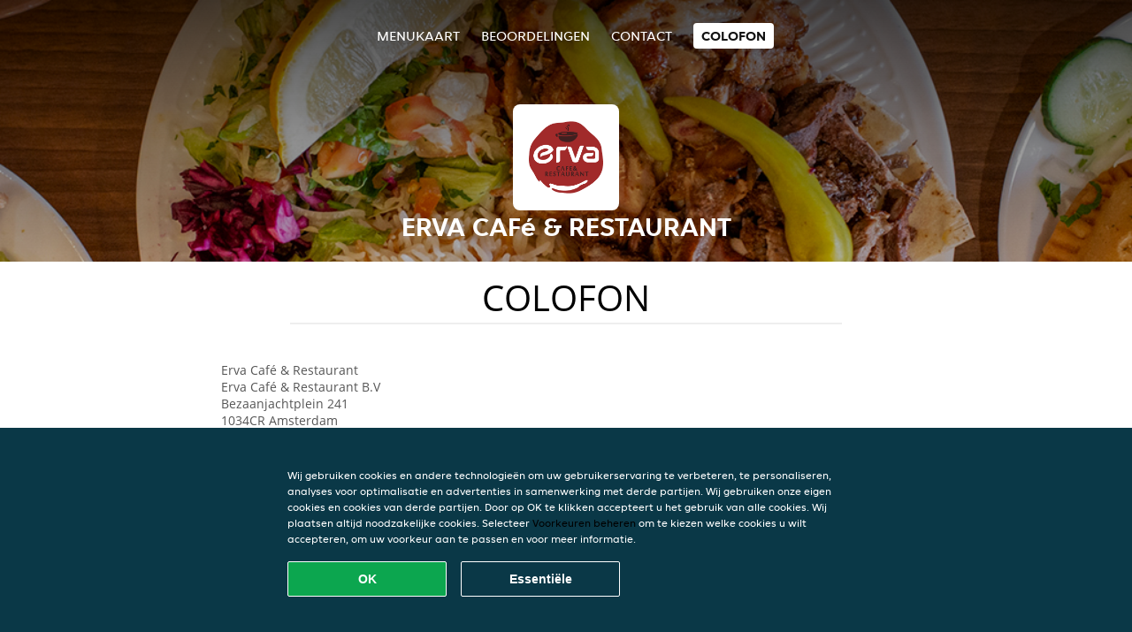

--- FILE ---
content_type: text/html; charset=utf-8
request_url: https://www.ervacaferestaurant-amsterdam.nl/colofon
body_size: 3287
content:
<!DOCTYPE html>
<html itemscope="itemscope" itemtype="http://schema.org/WebPage" lang="nl"
      xml:lang="nl" xmlns="http://www.w3.org/1999/xhtml">
<head>
    <title>Erva Café & Restaurant - Eten bestellen in Amsterdam</title>
    <meta name="description" content="Bekijk het menu van Erva Café & Restaurant uit Amsterdam en bestel gelijk je favoriete gerechten online. Geniet binnen minuten dankzij van een heerlijke maaltijd."/>
    <meta name="keywords" content="Erva Café & Restaurant, Erva Café & Restaurant, eten bestellen, Erva Café & Restaurant Amsterdam, eten bezorgen, Turks, Burgers, 100% Halal"/>
    <meta http-equiv="content-type" content="text/html; charset=UTF-8"/>
    <meta name="theme-color" content="#55ADDE"/>
    <meta name='viewport' content='width=device-width, initial-scale=1.0, maximum-scale=1.0, user-scalable=0'/>
    <meta name="showOrderModule" content="false" />
    <meta name="orderUrl" content="http://www.thuisbezorgd.nl/erva-cafe-restaurant">
    <meta name="orderButtonText" content="Online eten bestellen">
    <link rel="shortcut icon" href="/favicon.ico"/>
    <link rel="stylesheet" type="text/css" href="/style/style.css?v=3cc36291b05899d23a4f643a9dd17748&amp;reset=1&w0lk8RxQJ"/>
    <link rel="stylesheet" type="text/css" href="/assets/css/takeaway.css?w0lk8RxQJ"/>
    <link rel="stylesheet" type="text/css" href="/font-awesome/css/font-awesome.min.css?w0lk8RxQJ"/>
        <script src="/js/cookie-helper.js" type="application/javascript"></script>
    <script src="/js/jquery-3.1.1.min.js?w0lk8RxQJ"></script>
    <script src="/assets/js/app.js?w0lk8RxQJ"></script>
        <script>
        var site = {
            aPath: '/',
            local: '//',
            language: 'nl',
            path : '/',
            domain : 'thuisbezorgd.nl',
            cc : '1',
            tz : 'Europe/Amsterdam',
            tzData : 'Europe/Amsterdam|AMT NST +0120 +0020 CEST CET|-j.w -1j.w -1k -k -20 -10|010101010101010101010101010101010101010101012323234545454545454545454545454545454545454545454545454545454545454545454545454545454545454545454545454545454545454545454545454545454545|-2aFcj.w 11b0 1iP0 11A0 1io0 1cM0 1fA0 1a00 1fA0 1a00 1fA0 1a00 1co0 1io0 1yo0 Pc0 1a00 1fA0 1Bc0 Mo0 1tc0 Uo0 1tA0 U00 1uo0 W00 1s00 VA0 1so0 Vc0 1sM0 UM0 1wo0 Rc0 1u00 Wo0 1rA0 W00 1s00 VA0 1sM0 UM0 1w00 fV0 BCX.w 1tA0 U00 1u00 Wo0 1sm0 601k WM0 1fA0 1cM0 1cM0 1cM0 16M0 1gMM0 1a00 1fA0 1cM0 1cM0 1cM0 1fA0 1a00 1cM0 1cM0 1cM0 1cM0 1cM0 1cM0 1cM0 1fA0 1cM0 1cM0 1cM0 1cM0 1cM0 1cM0 1cM0 1cM0 1cM0 1cM0 1cM0 1fA0 1cM0 1cM0 1cM0 1cM0 1cM0 1cM0 1cM0 1cM0 1cM0 1cM0 1fA0 1o00 11A0 1o00 11A0 1o00 11A0 1qM0 WM0 1qM0 WM0 1qM0 11A0 1o00 11A0 1o00 11A0 1qM0 WM0 1qM0 WM0 1qM0 WM0 1qM0 11A0 1o00 11A0 1o00 11A0 1qM0 WM0 1qM0 WM0 1qM0 11A0 1o00 11A0 1o00 11A0 1o00 11A0 1qM0 WM0 1qM0 WM0 1qM0 11A0 1o00 11A0 1o00 11A0 1qM0 WM0 1qM0 WM0 1qM0 11A0 1o00 11A0 1o00 11A0 1o00 11A0 1qM0 WM0 1qM0 WM0 1qM0 11A0 1o00 11A0 1o00 11A0 1qM0 WM0 1qM0 WM0 1qM0 WM0 1qM0 11A0 1o00 11A0 1o00|16e5',
            cookieWall: true,
            forceGeo: false,
        }
    </script>
</head>

<body class="colofon">
<div class="header">
    <div id="navigationopenbutton" class="menubutton"><i class="fa fa-bars fa-2x" aria-hidden="true"></i></div>

    <div class="nav">
        <div id="navigationclosebutton" class="menubutton"><i class="fa fa-close fa-2x" aria-hidden="true"></i></div>
        <div class="nav-wrapper">
            <ul>
                <li><a href="/" title="Bekijk de menukaart van Erva Café & Restaurant">Menukaart</a></li>
<li><a href="/review" title="Bekijk beoordelingen over Erva Café & Restaurant">Beoordelingen</a></li>
<li><a href="/contact" title="Neem contact op met Erva Café & Restaurant">Contact</a></li>
<li class="active"><a href="/colofon" title="">colofon</a></li>
            </ul>
        </div>
    </div>
</div>
<div class="templaterevamped-hero">
    <div class="templaterevamped-header">
        <div class="restaurantlogo">
            <img src="//static.thuisbezorgd.nl/images/restaurants/nl/OQ550QN1/logo_465x320.png">
        </div>
        <h1>
            ERVA CAFé & RESTAURANT        </h1>
    </div>
</div>
<div class="full">
	<div class="specials clearfix">
		<h1 class="title"><span>colofon</span></h1>
		<div class="left small">
<div class="widget" itemscope itemtype="http://schema.org/Restaurant">
    <p>
        Erva Café & Restaurant<br/>Erva Café & Restaurant B.V<br/>Bezaanjachtplein 241<br/>1034CR Amsterdam<br/><br/>    </p>
</div>
</div>	</div>
</div>
    <div class="footer dark">
      <div class="affillogo">
        <a href="https://www.thuisbezorgd.nl/" rel="nofollow">
          <img class="footerlogo" src="/tpl/template1/images/logo/logo_1.png"/>
        </a>
      </div>
      <div class="container">
        <div class="contact">
          <h3>Contact</h3>
          <div class="widget" id="address">
		
	<div itemscope itemtype="http://schema.org/Restaurant">
		<h2 itemprop="name">Erva Café & Restaurant</h2>		
		<div itemprop="address" itemscope itemtype="http://schema.org/PostalAddress"><span itemprop="streetAddress">Bezaanjachtplein&nbsp;241</span><br/><span itemprop="postalCode">1034CR</span>&nbsp;<span itemprop="addressLocality">Amsterdam</span></div><div><br/></div>
				<div itemprop="geo" itemscope itemtype="http://schema.org/GeoCoordinates">
					<meta itemprop="latitude" content="52.4078383" />
					<meta itemprop="longitude" content="4.9170002" />
				</div>
	</div>
</div>        </div>
        <div class="links">
            <h3>Info</h3>
            <a href="//www.ervacaferestaurant-amsterdam.nl/terms">Algemene voorwaarden</a><br/>
            <a href="//www.ervacaferestaurant-amsterdam.nl/privacystatement">Privacy statement</a><br/>
            <a href="//www.ervacaferestaurant-amsterdam.nl/cookiestatement">Cookieverklaring</a><br/>
            <a href="//www.ervacaferestaurant-amsterdam.nl/colofon">Colofon</a><br/>
        </div>
      </div>
    </div>
		<script type="text/javascript" src="/tpl/template1/default.js?w0lk8RxQJ"></script>
		
		<div class="background" style="background-image: url('//static.takeaway.com/images/generic/heroes/511/511_turkish_mediterean_25.jpg');"></div>

        <script>(function(w,d,s,l,i){w[l]=w[l]||[];w[l].push({'gtm.start':
          new Date().getTime(),event:'gtm.js'});var f=d.getElementsByTagName(s)[0],
          j=d.createElement(s),dl=l!='dataLayer'?'&l='+l:'';j.async=true;j.src=
            'https://www.googletagmanager.com/gtm.js?id='+i+dl;f.parentNode.insertBefore(j,f);
        })(window,document,'script','dataLayer','GTM-MLGFNTGL');</script>

        <script>
            window.dataLayer = window.dataLayer || [];
            function gtag() { dataLayer.push(arguments) }

            const addCookieOkEvent = function () {
              const btnElement = document.querySelector('.js-btn-ok')
              if (btnElement instanceof HTMLElement) {
                btnElement.addEventListener('click', function () {
                  gtag('consent', 'update', {
                    ad_storage: 'granted',
                    ad_personalization: 'granted',
                    analytics_storage: 'granted',
                    ad_user_data: 'granted',
                    wait_for_update: 500
                  })

                  window.dataLayer.push({event: 'Pageview'})
                })
              }
            }

            const updateCookieSettingsFn = function () {
                if (typeof window.CookieConsent === 'undefined') {
                    return
                }
                const cookieConsent = window.CookieConsent.getConsent()
                if (
                    cookieConsent === window.CookieConsent.CONSENTS.PERSONAL ||
                    cookieConsent === window.CookieConsent.CONSENTS.ESSENTIAL
                ) {
                  const isPersonal = cookieConsent === window.CookieConsent.CONSENTS.PERSONAL
                  gtag('consent', 'update', {
                    ad_storage: isPersonal ? 'granted' : 'denied',
                    ad_personalization: isPersonal ? 'granted' : 'denied',
                    analytics_storage: isPersonal ? 'granted' : 'denied',
                    ad_user_data: isPersonal ? 'granted' : 'denied',
                    wait_for_update: 500
                  })
                  window.dataLayer.push({event: 'Pageview'})
                }
            }

            window.updateCookieEvent = updateCookieSettingsFn;

            if (typeof window.dataLayer !== 'undefined') {
              const tmsData = { 
                pageData: {"country":"thuisbezorgd.nl","currency":"EUR","language":"nl","pageGroup":"satellite_colofon","url":"https:\/\/www.ervacaferestaurant-amsterdam.nl"},
                transactionData: ""
              }

              window.dataLayer.push({event: 'Pageview', tms_data: tmsData})

              setTimeout(addCookieOkEvent, 500)
            }
        </script>

    <div
        class="cc-banner"
        data-content-text="Wij gebruiken cookies en andere technologieën om uw gebruikerservaring te verbeteren, te personaliseren, analyses voor optimalisatie en advertenties in samenwerking met derde partijen. Wij gebruiken onze eigen cookies en cookies van derde partijen. Door op OK te klikken accepteert u het gebruik van alle cookies. Wij plaatsen altijd noodzakelijke cookies. Selecteer {preferencesUrl}Voorkeuren beheren{/preferencesUrl} om te kiezen welke cookies u wilt accepteren, om uw voorkeur aan te passen en voor meer informatie."
        data-url="/cookiestatement"
        data-url-text="Voorkeuren beheren"
        data-button-text="OK"
        data-hide-link-after-text="true"
        data-button-text-aria="Alle cookies accepteren"
        data-button-essential-package="Essentiële"
        data-button-essential-package-aria="Essentiële cookie-pakket accepteren"
    ></div>
</body>
</html>
<!--templaterevamped--><!--ip-10-14-11-142
-->